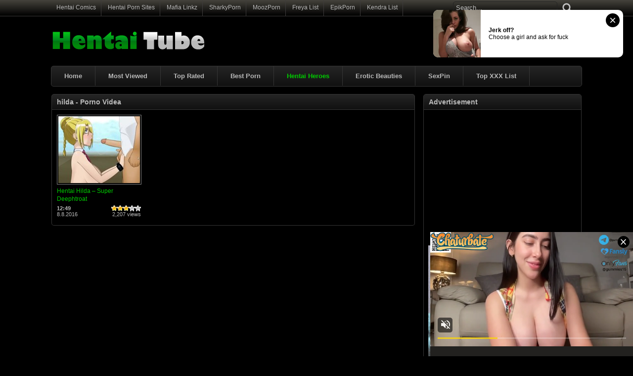

--- FILE ---
content_type: text/html; charset=UTF-8
request_url: http://www.hentai-tube.net/hentai/tag/hilda/
body_size: 55968
content:
<!DOCTYPE html PUBLIC "-//W3C//DTD XHTML 1.0 Transitional//EN" "http://www.w3.org/TR/xhtml1/DTD/xhtml1-transitional.dtd">
<html xmlns="http://www.w3.org/1999/xhtml" lang="en-US">
<head profile="http://gmpg.org/xfn/11">
<meta http-equiv="Content-Type" content="text/html; charset=UTF-8" />
<title>hilda &laquo;  Free Hentai Videos</title>
<meta name="description" content="Watch anime sex video  at Hentai-Tube.net. Hentai Tube allows you to examine most amazing of all anime porn actions in the whole world web." />
<meta name="keywords" content="porn, anime porn, hentai, cartoon porn, toon porn, toon sex" />
<meta name="rating" content="adult" />
<meta name="RATING" content="RTA-5042-1996-1400-1577-RTA" />
<meta name="ero_verify" content="ffda93f0c7519ae8082d55cf0e331a0d" />
<meta name="juicyads-site-verification" content="22a322b28c7f1ac7d35bb30ba96a467d" />
<link rel="shortcut icon" href="http://www.hentai-tube.net/favicon.ico" type="image/x-icon" />
<link rel="stylesheet" href="http://www.hentai-tube.net/wp-content/themes/hentai/style.css" type="text/css" media="screen" />
<link rel="pingback" href="http://www.hentai-tube.net/xmlrpc.php" />
<script type='text/javascript' src='http://ajax.googleapis.com/ajax/libs/jquery/1/jquery.min.js?ver=1.4.2'></script>
<script type="text/javascript" src="http://www.hentai-tube.net/wp-content/themes/hentai/js/superfish.js"></script> 
<script type="text/javascript" src="http://www.hentai-tube.net/wp-content/themes/hentai/js/theme-script.js"></script>
<meta name='robots' content='max-image-preview:large' />
<link rel='dns-prefetch' href='//s.w.org' />
<link rel="alternate" type="application/rss+xml" title="Free Hentai Videos &raquo; hilda Tag Feed" href="http://www.hentai-tube.net/hentai/tag/hilda/feed/" />
<link rel='stylesheet' id='wp-postratings-css'  href='http://www.hentai-tube.net/wp-content/plugins/wp-postratings/css/postratings-css.css?ver=1.89' type='text/css' media='all' />
<script type='text/javascript' src='http://www.hentai-tube.net/wp-includes/js/jquery/jquery.min.js?ver=3.6.0' id='jquery-core-js'></script>
<script type='text/javascript' src='http://www.hentai-tube.net/wp-includes/js/jquery/jquery-migrate.min.js?ver=3.3.2' id='jquery-migrate-js'></script>
<link rel="https://api.w.org/" href="http://www.hentai-tube.net/wp-json/" /><link rel="alternate" type="application/json" href="http://www.hentai-tube.net/wp-json/wp/v2/tags/3242" /><meta name="generator" content="WordPress 5.9" />
<link rel='stylesheet' id='pagebar-stylesheet-css'  href='http://www.hentai-tube.net/wp-content/themes/hentai/pagebar.css?id=1768963374&#038;ver=5.9' type='text/css' media='all' />
</head>
<body>
<script async type="application/javascript" src="https://a.magsrv.com/ad-provider.js"></script> 
 <ins class="eas6a97888e42" data-zoneid="5392388"></ins> 
 <script>(AdProvider = window.AdProvider || []).push({"serve": {}});</script>
<script type="application/javascript">
(function() {

    //version 6.0.0

    var adConfig = {
    "ads_host": "a.pemsrv.com",
    "syndication_host": "s.pemsrv.com",
    "idzone": 4679088,
    "popup_fallback": true,
    "popup_force": false,
    "chrome_enabled": true,
    "new_tab": true,
    "frequency_period": 60,
    "frequency_count": 3,
    "trigger_method": 3,
    "trigger_class": "",
    "trigger_delay": 0,
    "capping_enabled": true,
    "tcf_enabled": true,
    "only_inline": false
};

window.document.querySelectorAll||(document.querySelectorAll=document.body.querySelectorAll=Object.querySelectorAll=function(e,o,t,i,n){var r=document,a=r.createStyleSheet();for(n=r.all,o=[],t=(e=e.replace(/\[for\b/gi,"[htmlFor").split(",")).length;t--;){for(a.addRule(e[t],"k:v"),i=n.length;i--;)n[i].currentStyle.k&&o.push(n[i]);a.removeRule(0)}return o});var popMagic={version:6,cookie_name:"",url:"",config:{},open_count:0,top:null,browser:null,venor_loaded:!1,venor:!1,tcfData:null,configTpl:{ads_host:"",syndication_host:"",idzone:"",frequency_period:720,frequency_count:1,trigger_method:1,trigger_class:"",popup_force:!1,popup_fallback:!1,chrome_enabled:!0,new_tab:!1,cat:"",tags:"",el:"",sub:"",sub2:"",sub3:"",only_inline:!1,trigger_delay:0,capping_enabled:!0,tcf_enabled:!1,cookieconsent:!0,should_fire:function(){return!0}},init:function(e){if(void 0!==e.idzone&&e.idzone){void 0===e.customTargeting&&(e.customTargeting=[]),window.customTargeting=e.customTargeting||null;var o=Object.keys(e.customTargeting).filter((function(e){return e.search("ex_")>=0}));for(var t in o.length&&o.forEach(function(e){return this.configTpl[e]=null}.bind(this)),this.configTpl)Object.prototype.hasOwnProperty.call(this.configTpl,t)&&(void 0!==e[t]?this.config[t]=e[t]:this.config[t]=this.configTpl[t]);if(void 0!==this.config.idzone&&""!==this.config.idzone){!0!==this.config.only_inline&&this.loadHosted();var i=this;this.checkTCFConsent((function(){"complete"===document.readyState?i.preparePopWait():i.addEventToElement(window,"load",i.preparePop)}))}}},getCountFromCookie:function(){if(!this.config.cookieconsent)return 0;var e=popMagic.getCookie(popMagic.cookie_name),o=void 0===e?0:parseInt(e);return isNaN(o)&&(o=0),o},getLastOpenedTimeFromCookie:function(){var e=popMagic.getCookie(popMagic.cookie_name),o=null;if(void 0!==e){var t=e.split(";")[1];o=t>0?parseInt(t):0}return isNaN(o)&&(o=null),o},shouldShow:function(){if(!popMagic.config.capping_enabled){var e=!0,o=popMagic.config.should_fire;try{"function"==typeof o&&(e=Boolean(o()))}catch(e){console.error("Error executing should fire callback function:",e)}return e&&0===popMagic.open_count}if(popMagic.open_count>=popMagic.config.frequency_count)return!1;var t=popMagic.getCountFromCookie(),i=popMagic.getLastOpenedTimeFromCookie(),n=Math.floor(Date.now()/1e3),r=i+popMagic.config.trigger_delay;return!(i&&r>n)&&(popMagic.open_count=t,!(t>=popMagic.config.frequency_count))},venorShouldShow:function(){return popMagic.venor_loaded&&"0"===popMagic.venor},setAsOpened:function(e){var o=e?e.target||e.srcElement:null,t={id:"",tagName:"",classes:"",text:"",href:"",elm:""};void 0!==o&&null!=o&&(t={id:void 0!==o.id&&null!=o.id?o.id:"",tagName:void 0!==o.tagName&&null!=o.tagName?o.tagName:"",classes:void 0!==o.classList&&null!=o.classList?o.classList:"",text:void 0!==o.outerText&&null!=o.outerText?o.outerText:"",href:void 0!==o.href&&null!=o.href?o.href:"",elm:o});var i=new CustomEvent("creativeDisplayed-"+popMagic.config.idzone,{detail:t});if(document.dispatchEvent(i),popMagic.config.capping_enabled){var n=1;n=0!==popMagic.open_count?popMagic.open_count+1:popMagic.getCountFromCookie()+1;var r=Math.floor(Date.now()/1e3);popMagic.config.cookieconsent&&popMagic.setCookie(popMagic.cookie_name,n+";"+r,popMagic.config.frequency_period)}else++popMagic.open_count},loadHosted:function(){var e=document.createElement("script");for(var o in e.type="application/javascript",e.async=!0,e.src="//"+this.config.ads_host+"/popunder1000.js",e.id="popmagicldr",this.config)Object.prototype.hasOwnProperty.call(this.config,o)&&"ads_host"!==o&&"syndication_host"!==o&&e.setAttribute("data-exo-"+o,this.config[o]);var t=document.getElementsByTagName("body").item(0);t.firstChild?t.insertBefore(e,t.firstChild):t.appendChild(e)},preparePopWait:function(){setTimeout(popMagic.preparePop,400)},preparePop:function(){if("object"!=typeof exoJsPop101||!Object.prototype.hasOwnProperty.call(exoJsPop101,"add")){if(popMagic.top=self,popMagic.top!==self)try{top.document.location.toString()&&(popMagic.top=top)}catch(e){}if(popMagic.cookie_name="zone-cap-"+popMagic.config.idzone,popMagic.config.capping_enabled||(document.cookie=popMagic.cookie_name+"=;expires=Thu, 01 Jan 1970 00:00:01 GMT; path=/"),popMagic.shouldShow()){var e=new XMLHttpRequest;e.onreadystatechange=function(){e.readyState==XMLHttpRequest.DONE&&(popMagic.venor_loaded=!0,200==e.status?popMagic.venor=e.responseText:popMagic.venor="0")};var o="https:"!==document.location.protocol&&"http:"!==document.location.protocol?"https:":document.location.protocol;e.open("GET",o+"//"+popMagic.config.syndication_host+"/venor.php",!0);try{e.send()}catch(e){popMagic.venor_loaded=!0}}if(popMagic.buildUrl(),popMagic.browser=popMagic.browserDetector.getBrowserInfo(),popMagic.config.chrome_enabled||!popMagic.browser.isChrome){var t=popMagic.getPopMethod(popMagic.browser);popMagic.addEvent("click",t)}}},getPopMethod:function(e){return popMagic.config.popup_force||popMagic.config.popup_fallback&&e.isChrome&&e.version>=68&&!e.isMobile?popMagic.methods.popup:e.isMobile?popMagic.methods.default:e.isChrome?popMagic.methods.chromeTab:popMagic.methods.default},checkTCFConsent:function(e){if(this.config.tcf_enabled&&"function"==typeof window.__tcfapi){var o=this;window.__tcfapi("addEventListener",2,(function(t,i){i&&(o.tcfData=t,"tcloaded"!==t.eventStatus&&"useractioncomplete"!==t.eventStatus||(window.__tcfapi("removeEventListener",2,(function(){}),t.listenerId),e()))}))}else e()},buildUrl:function(){var e,o="https:"!==document.location.protocol&&"http:"!==document.location.protocol?"https:":document.location.protocol,t=top===self?document.URL:document.referrer,i={type:"inline",name:"popMagic",ver:this.version},n="";customTargeting&&Object.keys(customTargeting).length&&("object"==typeof customTargeting?Object.keys(customTargeting):customTargeting).forEach((function(o){"object"==typeof customTargeting?e=customTargeting[o]:Array.isArray(customTargeting)&&(e=scriptEl.getAttribute(o));var t=o.replace("data-exo-","");n+="&"+t+"="+e}));var r=this.tcfData&&this.tcfData.gdprApplies&&!0===this.tcfData.gdprApplies?1:0;this.url=o+"//"+this.config.syndication_host+"/v1/link.php?cat="+this.config.cat+"&idzone="+this.config.idzone+"&type=8&p="+encodeURIComponent(t)+"&sub="+this.config.sub+(""!==this.config.sub2?"&sub2="+this.config.sub2:"")+(""!==this.config.sub3?"&sub3="+this.config.sub3:"")+"&block=1&el="+this.config.el+"&tags="+this.config.tags+"&scr_info="+function(e){var o=e.type+"|"+e.name+"|"+e.ver;return encodeURIComponent(btoa(o))}(i)+n+"&gdpr="+r+"&cb="+Math.floor(1e9*Math.random()),this.tcfData&&this.tcfData.tcString?this.url+="&gdpr_consent="+encodeURIComponent(this.tcfData.tcString):this.url+="&cookieconsent="+this.config.cookieconsent},addEventToElement:function(e,o,t){e.addEventListener?e.addEventListener(o,t,!1):e.attachEvent?(e["e"+o+t]=t,e[o+t]=function(){e["e"+o+t](window.event)},e.attachEvent("on"+o,e[o+t])):e["on"+o]=e["e"+o+t]},getTriggerClasses:function(){var e,o=[];-1===popMagic.config.trigger_class.indexOf(",")?e=popMagic.config.trigger_class.split(" "):e=popMagic.config.trigger_class.replace(/\s/g,"").split(",");for(var t=0;t<e.length;t++)""!==e[t]&&o.push("."+e[t]);return o},addEvent:function(e,o){var t;if("3"!=popMagic.config.trigger_method)if("2"!=popMagic.config.trigger_method||""==popMagic.config.trigger_method)if("4"!=popMagic.config.trigger_method||""==popMagic.config.trigger_method)popMagic.addEventToElement(document,e,o);else{var n=popMagic.getTriggerClasses();popMagic.addEventToElement(document,e,(function(e){n.some((function(o){return null!==e.target.closest(o)}))||o.call(e.target,e)}))}else{var r=popMagic.getTriggerClasses();for(t=document.querySelectorAll(r.join(", ")),i=0;i<t.length;i++)popMagic.addEventToElement(t[i],e,o)}else for(t=document.querySelectorAll("a"),i=0;i<t.length;i++)popMagic.addEventToElement(t[i],e,o)},setCookie:function(e,o,t){if(!this.config.cookieconsent)return!1;t=parseInt(t,10);var i=new Date;i.setMinutes(i.getMinutes()+parseInt(t));var n=encodeURIComponent(o)+"; expires="+i.toUTCString()+"; path=/";document.cookie=e+"="+n},getCookie:function(e){if(!this.config.cookieconsent)return!1;var o,t,i,n=document.cookie.split(";");for(o=0;o<n.length;o++)if(t=n[o].substr(0,n[o].indexOf("=")),i=n[o].substr(n[o].indexOf("=")+1),(t=t.replace(/^\s+|\s+$/g,""))===e)return decodeURIComponent(i)},randStr:function(e,o){for(var t="",i=o||"ABCDEFGHIJKLMNOPQRSTUVWXYZabcdefghijklmnopqrstuvwxyz0123456789",n=0;n<e;n++)t+=i.charAt(Math.floor(Math.random()*i.length));return t},isValidUserEvent:function(e){return!(!("isTrusted"in e)||!e.isTrusted||"ie"===popMagic.browser.name||"safari"===popMagic.browser.name)||0!=e.screenX&&0!=e.screenY},isValidHref:function(e){if(void 0===e||""==e)return!1;return!/\s?javascript\s?:/i.test(e)},findLinkToOpen:function(e){var o=e,t=!1;try{for(var i=0;i<20&&!o.getAttribute("href")&&o!==document&&"html"!==o.nodeName.toLowerCase();)o=o.parentNode,i++;var n=o.getAttribute("target");n&&-1!==n.indexOf("_blank")||(t=o.getAttribute("href"))}catch(e){}return popMagic.isValidHref(t)||(t=!1),t||window.location.href},getPuId:function(){return"ok_"+Math.floor(89999999*Math.random()+1e7)},browserDetector:{browserDefinitions:[["firefox",/Firefox\/([0-9.]+)(?:\s|$)/],["opera",/Opera\/([0-9.]+)(?:\s|$)/],["opera",/OPR\/([0-9.]+)(:?\s|$)$/],["edge",/Edg(?:e|)\/([0-9._]+)/],["ie",/Trident\/7\.0.*rv:([0-9.]+)\).*Gecko$/],["ie",/MSIE\s([0-9.]+);.*Trident\/[4-7].0/],["ie",/MSIE\s(7\.0)/],["safari",/Version\/([0-9._]+).*Safari/],["chrome",/(?!Chrom.*Edg(?:e|))Chrom(?:e|ium)\/([0-9.]+)(:?\s|$)/],["chrome",/(?!Chrom.*OPR)Chrom(?:e|ium)\/([0-9.]+)(:?\s|$)/],["bb10",/BB10;\sTouch.*Version\/([0-9.]+)/],["android",/Android\s([0-9.]+)/],["ios",/Version\/([0-9._]+).*Mobile.*Safari.*/],["yandexbrowser",/YaBrowser\/([0-9._]+)/],["crios",/CriOS\/([0-9.]+)(:?\s|$)/]],isChromeOrChromium:function(){var e=window.navigator,o=(e.userAgent||"").toLowerCase(),t=e.vendor||"";if(-1!==o.indexOf("crios"))return!0;if(e.userAgentData&&Array.isArray(e.userAgentData.brands)&&e.userAgentData.brands.length>0){var i=e.userAgentData.brands,n=i.some((function(e){return"Google Chrome"===e.brand})),r=i.some((function(e){return"Chromium"===e.brand}))&&2===i.length;return n||r}var a=!!window.chrome,c=-1!==o.indexOf("edg"),p=!!window.opr||-1!==o.indexOf("opr"),s=!(!e.brave||!e.brave.isBrave),g=-1!==o.indexOf("vivaldi"),l=-1!==o.indexOf("yabrowser"),d=-1!==o.indexOf("samsungbrowser"),u=-1!==o.indexOf("ucbrowser");return a&&"Google Inc."===t&&!c&&!p&&!s&&!g&&!l&&!d&&!u},getBrowserInfo:function(){var e=window.navigator.userAgent,o={name:"other",version:"1.0",versionNumber:1,isChrome:this.isChromeOrChromium(),isMobile:!!e.match(/Android|BlackBerry|iPhone|iPad|iPod|Opera Mini|IEMobile|WebOS|Windows Phone/i)};for(var t in this.browserDefinitions){var i=this.browserDefinitions[t];if(i[1].test(e)){var n=i[1].exec(e),r=n&&n[1].split(/[._]/).slice(0,3),a=Array.prototype.slice.call(r,1).join("")||"0";r&&r.length<3&&Array.prototype.push.apply(r,1===r.length?[0,0]:[0]),o.name=i[0],o.version=r.join("."),o.versionNumber=parseFloat(r[0]+"."+a);break}}return o}},methods:{default:function(e){if(!popMagic.shouldShow()||!popMagic.venorShouldShow()||!popMagic.isValidUserEvent(e))return!0;var o=e.target||e.srcElement,t=popMagic.findLinkToOpen(o);return window.open(t,"_blank"),popMagic.setAsOpened(e),popMagic.top.document.location=popMagic.url,void 0!==e.preventDefault&&(e.preventDefault(),e.stopPropagation()),!0},chromeTab:function(e){if(!popMagic.shouldShow()||!popMagic.venorShouldShow()||!popMagic.isValidUserEvent(e))return!0;if(void 0===e.preventDefault)return!0;e.preventDefault(),e.stopPropagation();var o=top.window.document.createElement("a"),t=e.target||e.srcElement;o.href=popMagic.findLinkToOpen(t),document.getElementsByTagName("body")[0].appendChild(o);var i=new MouseEvent("click",{bubbles:!0,cancelable:!0,view:window,screenX:0,screenY:0,clientX:0,clientY:0,ctrlKey:!0,altKey:!1,shiftKey:!1,metaKey:!0,button:0});i.preventDefault=void 0,o.dispatchEvent(i),o.parentNode.removeChild(o),window.open(popMagic.url,"_self"),popMagic.setAsOpened(e)},popup:function(e){if(!popMagic.shouldShow()||!popMagic.venorShouldShow()||!popMagic.isValidUserEvent(e))return!0;var o="";if(popMagic.config.popup_fallback&&!popMagic.config.popup_force){var t=Math.max(Math.round(.8*window.innerHeight),300);o="menubar=1,resizable=1,width="+Math.max(Math.round(.7*window.innerWidth),300)+",height="+t+",top="+(window.screenY+100)+",left="+(window.screenX+100)}var i=document.location.href,n=window.open(i,popMagic.getPuId(),o);setTimeout((function(){n.location.href=popMagic.url}),200),popMagic.setAsOpened(e),void 0!==e.preventDefault&&(e.preventDefault(),e.stopPropagation())}}};    popMagic.init(adConfig);
})();


</script>
<div id="main">
	<div id="header">
		<div class="toppart">
			<div class="topmenum">
				<div class="primarymenu"><ul id="menu-top" class="menu"><li id="menu-item-6515" class="menu-item menu-item-type-custom menu-item-object-custom menu-item-6515"><a title="Top Hentai Comics" target="_blank" rel="noopener" href="https://tophentaicomics.com">Hentai Comics</a></li>
<li id="menu-item-7888" class="menu-item menu-item-type-custom menu-item-object-custom menu-item-7888"><a title="Hentai Porn Sites" target="_blank" rel="noopener" href="https://www.thepornblender.com/category/premium-hentai-porn-sites">Hentai Porn Sites</a></li>
<li id="menu-item-7832" class="menu-item menu-item-type-custom menu-item-object-custom menu-item-7832"><a title="Mafia Linkz" target="_blank" rel="noopener" href="https://mafia-linkz.to">Mafia Linkz</a></li>
<li id="menu-item-7833" class="menu-item menu-item-type-custom menu-item-object-custom menu-item-7833"><a title="Best Porn Sites &#038; Free Porn Tubes" target="_blank" rel="noopener" href="https://sharkyporn.com">SharkyPorn</a></li>
<li id="menu-item-7834" class="menu-item menu-item-type-custom menu-item-object-custom menu-item-7834"><a title="List of the Best Porn Sites!" target="_blank" rel="noopener" href="https://moozporn.com">MoozPorn</a></li>
<li id="menu-item-7835" class="menu-item menu-item-type-custom menu-item-object-custom menu-item-7835"><a title="310+ Best Porn Sites &#038; Free Porn Tubes" target="_blank" rel="noopener" href="https://freyalist.com">Freya List</a></li>
<li id="menu-item-7836" class="menu-item menu-item-type-custom menu-item-object-custom menu-item-7836"><a title="Top Porn Websites!" target="_blank" rel="noopener" href="http://epikporn.com">EpikPorn</a></li>
<li id="menu-item-7837" class="menu-item menu-item-type-custom menu-item-object-custom menu-item-7837"><a title="Top Porn Sites!" target="_blank" rel="noopener" href="https://kendralist.com">Kendra List</a></li>
</ul></div>				<div class="search">
			<form method="get" id="searchform" action="http://www.hentai-tube.net" >
					<input id="s" type="text" name="s" value="Search..." onfocus="if (this.value == 'Search...') {this.value = '';}" onblur="if (this.value == '') {this.value = 'Search...';}" />
					<input id="searchsubmit" type="submit" value="" />
			</form>
</div>			</div>
		</div>
		<div class="logom">
			<div class="logomon">
			<div class="logoleft">
				<a href="http://www.hentai-tube.net"><img src="http://www.hentai-tube.net/logo.png" width="460" height="52" border="0" alt="Hentai Tube"></a>
			</div>
			<div class="logoright">
									
										<iframe data-aa="1768707" src="//ad.a-ads.com/1768707?size=468x60&background_color=000000&text_color=cccccc&title_color=00CC00&title_hover_color=ffffff&link_color=00CC00&link_hover_color=bababa" scrolling="no" style="width:468px; height:60px; border:0px; padding:0; overflow:hidden" allowtransparency="true" ></iframe>												</div>
			</div>
		</div>
		<div class="mainmenum">
			<div class="menu-main-container"><ul id="menu-main" class="sf-menu"><li id="menu-item-5979" class="menu-item menu-item-type-custom menu-item-object-custom menu-item-5979"><a title="Home" href="http://www.hentai-tube.net/bitcoin-faucets/">Home</a></li>
<li id="menu-item-5999" class="menu-item menu-item-type-post_type menu-item-object-page menu-item-5999"><a title="Most Viewed Videos" href="http://www.hentai-tube.net/most-viewed/">Most Viewed</a></li>
<li id="menu-item-6000" class="menu-item menu-item-type-post_type menu-item-object-page menu-item-6000"><a title="Top Rated Videos" href="http://www.hentai-tube.net/top-rated/">Top Rated</a></li>
<li id="menu-item-6429" class="menu-item menu-item-type-custom menu-item-object-custom menu-item-6429"><a title="Best Porn" target="_blank" rel="noopener" href="https://sufferpounceo.com/z17tw8my?key=40f9103f42b9790766edacdccd685d35">Best Porn</a></li>
<li id="menu-item-6004" class="menu-item menu-item-type-custom menu-item-object-custom menu-item-6004"><a title="Play Hentai and Sexy Games" target="_blank" rel="noopener" href="https://gadlt.nl/60mFZL"><b><font color="#00CC00">Hentai Heroes</font></b></a></li>
<li id="menu-item-6523" class="menu-item menu-item-type-custom menu-item-object-custom menu-item-6523"><a title="Free Erotic Images, Gifs and Videos. Watch here is a breathtaking naked erotic models!" target="_blank" rel="noopener" href="https://erotic-beauties.com">Erotic Beauties</a></li>
<li id="menu-item-7013" class="menu-item menu-item-type-custom menu-item-object-custom menu-item-7013"><a title="SexPin &#8211; Erotic Pleasure" target="_blank" rel="noopener" href="https://www.sexpin.net/pin/category/hentai/">SexPin</a></li>
<li id="menu-item-6005" class="menu-item menu-item-type-custom menu-item-object-custom menu-item-6005"><a title="Best Porn Sites &#038; Free Porn Tubes List" target="_blank" rel="noopener" href="https://www.topxxxlist.net">Top XXX List</a></li>
</ul></div>		</div>
		<div class="textad">
              <center><div id="awe-customiframe-container" style="position:relative;"><iframe src="//pto.ptawe.com/custom_iframe/index.php?psid=jarin46&psprogram=cbrnd&pstool=212_1&site=wl3&cobrandid=238516&campaign_id=&category=girl&row=1&column=4&background=0&fill=0&border=0&model=insidehover&modelColor=0&modelFill=0&wide=0&padding=12px&width=1074&height=0&imageWidth=0&imageHeight=0&stream=0&start=none&performerList=&subaffid={SUBAFFID}" scrolling="no" align="middle" frameborder="no" allowtransparency="true" marginHeight="0" marginWidth="0" style="position:absolute;top:0;left:0;width:100%;height:100%;background:transparent;"></iframe><script src="//pto.ptawe.com/custom_iframe/script.php?id=awe-customiframe-container&row=1&column=4&border=0&wide=0&padding=12px&model=insidehover&width=1074&height=0&imageWidth=0&imageHeight=0&stream=0&start=none"></script></div></center>
					
						</div>
	</div>


<div id="content">

	<div class="postsbody">
	 	   	  		<h2 class="postbodyh">hilda - Porno Videa</h2>
 	  		<div class="videos">
						<div class="video">
				<div class="thumb">
					<a href="http://www.hentai-tube.net/hentai/hentai-hilda-super-deephtroat/" rel="bookmark" title="Hentai Hilda &#8211; Super Deephtroat"><span class="overlay"></span><div class="featured"><img src="http://www.hentai-tube.net/wp-content/themes/hentai/images/effect.png" alt="" /></div><img src="http://www.hentai-tube.net/thumbs/xvideos160808.jpg" width="165" height="135" alt="Hentai Hilda &#8211; Super Deephtroat" /><img class="hoverimage" src="http://www.hentai-tube.net/wp-content/themes/hentai/images/featured.png" alt="" /></a>
				</div>
				<div class="vtitle">
					<a href="http://www.hentai-tube.net/hentai/hentai-hilda-super-deephtroat/" rel="bookmark" title="Hentai Hilda &#8211; Super Deephtroat">Hentai Hilda &#8211; Super Deephtroat</a>
				</div>
				<div class="vinfo">
					<div class="vileft">
                        <b>12:49</b>
				        <br>8.8.2016</br>
					</div>
					<div class="viright">
						<div id="post-ratings-6460" class="post-ratings" data-nonce="5fc7fe7e36"><img id="rating_6460_1" src="http://www.hentai-tube.net/wp-content/plugins/wp-postratings/images/stars/rating_on.gif" alt="1 Star" title="1 Star" onmouseover="current_rating(6460, 1, '1 Star');" onmouseout="ratings_off(3.1, 0, 0);" onclick="rate_post();" onkeypress="rate_post();" style="cursor: pointer; border: 0px;" /><img id="rating_6460_2" src="http://www.hentai-tube.net/wp-content/plugins/wp-postratings/images/stars/rating_on.gif" alt="2 Stars" title="2 Stars" onmouseover="current_rating(6460, 2, '2 Stars');" onmouseout="ratings_off(3.1, 0, 0);" onclick="rate_post();" onkeypress="rate_post();" style="cursor: pointer; border: 0px;" /><img id="rating_6460_3" src="http://www.hentai-tube.net/wp-content/plugins/wp-postratings/images/stars/rating_on.gif" alt="3 Stars" title="3 Stars" onmouseover="current_rating(6460, 3, '3 Stars');" onmouseout="ratings_off(3.1, 0, 0);" onclick="rate_post();" onkeypress="rate_post();" style="cursor: pointer; border: 0px;" /><img id="rating_6460_4" src="http://www.hentai-tube.net/wp-content/plugins/wp-postratings/images/stars/rating_off.gif" alt="4 Stars" title="4 Stars" onmouseover="current_rating(6460, 4, '4 Stars');" onmouseout="ratings_off(3.1, 0, 0);" onclick="rate_post();" onkeypress="rate_post();" style="cursor: pointer; border: 0px;" /><img id="rating_6460_5" src="http://www.hentai-tube.net/wp-content/plugins/wp-postratings/images/stars/rating_off.gif" alt="5 Stars" title="5 Stars" onmouseover="current_rating(6460, 5, '5 Stars');" onmouseout="ratings_off(3.1, 0, 0);" onclick="rate_post();" onkeypress="rate_post();" style="cursor: pointer; border: 0px;" /></div><div id="post-ratings-6460-loading" class="post-ratings-loading"><img src="http://www.hentai-tube.net/wp-content/plugins/wp-postratings/images/loading.gif" width="16" height="16" class="post-ratings-image" />Loading...</div>						2,207 views					</div>					
				</div>
			</div>
			            </div>
			<div class="clear"></div>
			<div class="navigation">
								</div>
			</div>

<div class="sidebar_main">
	<ul><li><h2>Advertisement</h2><div class="textwidget custom-html-widget"><center>
<iframe data-aa="1576740" src="//ad.a-ads.com/1576740?size=300x250&background_color=000000&text_color=cccccc&title_color=00CC00&title_hover_color=ffffff&link_color=00CC00&link_hover_color=bababa" scrolling="no" style="width:300px; height:250px; border:0px; padding:0; overflow:hidden" allowtransparency="true"></iframe>
<p></p>
<iframe src="//a.magsrv.com/iframe.php?idzone=5420344&size=300x250" width="300" height="250" scrolling="no" marginwidth="0" marginheight="0" frameborder="0"></iframe>
</center></div></li></ul><ul><li><h2>Categories</h2><form action="http://www.hentai-tube.net" method="get"><label class="screen-reader-text" for="cat">Categories</label><select  name='cat' id='cat' class='postform' >
	<option value='-1'>Select Category</option>
	<option class="level-0" value="3605">Cosplay</option>
	<option class="level-0" value="56">Hentai Porn Videos</option>
</select>
</form>
<script type="text/javascript">
/* <![CDATA[ */
(function() {
	var dropdown = document.getElementById( "cat" );
	function onCatChange() {
		if ( dropdown.options[ dropdown.selectedIndex ].value > 0 ) {
			dropdown.parentNode.submit();
		}
	}
	dropdown.onchange = onCatChange;
})();
/* ]]> */
</script>

			</li></ul><ul><li><h2>Archives</h2>		<label class="screen-reader-text" for="archives-dropdown-3">Archives</label>
		<select id="archives-dropdown-3" name="archive-dropdown">
			
			<option value="">Select Month</option>
				<option value='http://www.hentai-tube.net/hentai/2025/12/'> December 2025 &nbsp;(2)</option>
	<option value='http://www.hentai-tube.net/hentai/2025/11/'> November 2025 &nbsp;(2)</option>
	<option value='http://www.hentai-tube.net/hentai/2025/10/'> October 2025 &nbsp;(4)</option>
	<option value='http://www.hentai-tube.net/hentai/2025/09/'> September 2025 &nbsp;(4)</option>
	<option value='http://www.hentai-tube.net/hentai/2025/07/'> July 2025 &nbsp;(4)</option>
	<option value='http://www.hentai-tube.net/hentai/2025/06/'> June 2025 &nbsp;(2)</option>
	<option value='http://www.hentai-tube.net/hentai/2025/04/'> April 2025 &nbsp;(2)</option>
	<option value='http://www.hentai-tube.net/hentai/2025/01/'> January 2025 &nbsp;(4)</option>
	<option value='http://www.hentai-tube.net/hentai/2024/11/'> November 2024 &nbsp;(4)</option>
	<option value='http://www.hentai-tube.net/hentai/2024/07/'> July 2024 &nbsp;(2)</option>
	<option value='http://www.hentai-tube.net/hentai/2024/04/'> April 2024 &nbsp;(3)</option>
	<option value='http://www.hentai-tube.net/hentai/2024/02/'> February 2024 &nbsp;(4)</option>
	<option value='http://www.hentai-tube.net/hentai/2023/12/'> December 2023 &nbsp;(5)</option>
	<option value='http://www.hentai-tube.net/hentai/2023/09/'> September 2023 &nbsp;(2)</option>
	<option value='http://www.hentai-tube.net/hentai/2023/07/'> July 2023 &nbsp;(2)</option>
	<option value='http://www.hentai-tube.net/hentai/2023/06/'> June 2023 &nbsp;(3)</option>
	<option value='http://www.hentai-tube.net/hentai/2023/05/'> May 2023 &nbsp;(3)</option>
	<option value='http://www.hentai-tube.net/hentai/2023/04/'> April 2023 &nbsp;(4)</option>
	<option value='http://www.hentai-tube.net/hentai/2023/03/'> March 2023 &nbsp;(5)</option>
	<option value='http://www.hentai-tube.net/hentai/2023/02/'> February 2023 &nbsp;(5)</option>
	<option value='http://www.hentai-tube.net/hentai/2023/01/'> January 2023 &nbsp;(3)</option>
	<option value='http://www.hentai-tube.net/hentai/2022/12/'> December 2022 &nbsp;(3)</option>
	<option value='http://www.hentai-tube.net/hentai/2022/11/'> November 2022 &nbsp;(8)</option>
	<option value='http://www.hentai-tube.net/hentai/2022/10/'> October 2022 &nbsp;(4)</option>
	<option value='http://www.hentai-tube.net/hentai/2022/09/'> September 2022 &nbsp;(8)</option>
	<option value='http://www.hentai-tube.net/hentai/2022/08/'> August 2022 &nbsp;(8)</option>
	<option value='http://www.hentai-tube.net/hentai/2022/07/'> July 2022 &nbsp;(16)</option>
	<option value='http://www.hentai-tube.net/hentai/2022/06/'> June 2022 &nbsp;(8)</option>
	<option value='http://www.hentai-tube.net/hentai/2022/05/'> May 2022 &nbsp;(12)</option>
	<option value='http://www.hentai-tube.net/hentai/2022/04/'> April 2022 &nbsp;(8)</option>
	<option value='http://www.hentai-tube.net/hentai/2022/03/'> March 2022 &nbsp;(12)</option>
	<option value='http://www.hentai-tube.net/hentai/2022/02/'> February 2022 &nbsp;(4)</option>
	<option value='http://www.hentai-tube.net/hentai/2022/01/'> January 2022 &nbsp;(4)</option>
	<option value='http://www.hentai-tube.net/hentai/2021/12/'> December 2021 &nbsp;(4)</option>
	<option value='http://www.hentai-tube.net/hentai/2021/11/'> November 2021 &nbsp;(12)</option>
	<option value='http://www.hentai-tube.net/hentai/2021/10/'> October 2021 &nbsp;(8)</option>
	<option value='http://www.hentai-tube.net/hentai/2021/09/'> September 2021 &nbsp;(16)</option>
	<option value='http://www.hentai-tube.net/hentai/2021/08/'> August 2021 &nbsp;(18)</option>
	<option value='http://www.hentai-tube.net/hentai/2021/07/'> July 2021 &nbsp;(18)</option>
	<option value='http://www.hentai-tube.net/hentai/2021/06/'> June 2021 &nbsp;(28)</option>
	<option value='http://www.hentai-tube.net/hentai/2021/05/'> May 2021 &nbsp;(14)</option>
	<option value='http://www.hentai-tube.net/hentai/2021/04/'> April 2021 &nbsp;(20)</option>
	<option value='http://www.hentai-tube.net/hentai/2021/03/'> March 2021 &nbsp;(15)</option>
	<option value='http://www.hentai-tube.net/hentai/2021/02/'> February 2021 &nbsp;(8)</option>
	<option value='http://www.hentai-tube.net/hentai/2020/01/'> January 2020 &nbsp;(4)</option>
	<option value='http://www.hentai-tube.net/hentai/2018/11/'> November 2018 &nbsp;(12)</option>
	<option value='http://www.hentai-tube.net/hentai/2018/10/'> October 2018 &nbsp;(4)</option>
	<option value='http://www.hentai-tube.net/hentai/2018/08/'> August 2018 &nbsp;(4)</option>
	<option value='http://www.hentai-tube.net/hentai/2018/07/'> July 2018 &nbsp;(4)</option>
	<option value='http://www.hentai-tube.net/hentai/2018/06/'> June 2018 &nbsp;(2)</option>
	<option value='http://www.hentai-tube.net/hentai/2018/05/'> May 2018 &nbsp;(8)</option>
	<option value='http://www.hentai-tube.net/hentai/2018/04/'> April 2018 &nbsp;(4)</option>
	<option value='http://www.hentai-tube.net/hentai/2018/03/'> March 2018 &nbsp;(8)</option>
	<option value='http://www.hentai-tube.net/hentai/2018/02/'> February 2018 &nbsp;(6)</option>
	<option value='http://www.hentai-tube.net/hentai/2018/01/'> January 2018 &nbsp;(2)</option>
	<option value='http://www.hentai-tube.net/hentai/2017/12/'> December 2017 &nbsp;(4)</option>
	<option value='http://www.hentai-tube.net/hentai/2017/11/'> November 2017 &nbsp;(4)</option>
	<option value='http://www.hentai-tube.net/hentai/2017/10/'> October 2017 &nbsp;(12)</option>
	<option value='http://www.hentai-tube.net/hentai/2017/09/'> September 2017 &nbsp;(4)</option>
	<option value='http://www.hentai-tube.net/hentai/2017/08/'> August 2017 &nbsp;(2)</option>
	<option value='http://www.hentai-tube.net/hentai/2017/07/'> July 2017 &nbsp;(17)</option>
	<option value='http://www.hentai-tube.net/hentai/2017/05/'> May 2017 &nbsp;(2)</option>
	<option value='http://www.hentai-tube.net/hentai/2017/02/'> February 2017 &nbsp;(2)</option>
	<option value='http://www.hentai-tube.net/hentai/2017/01/'> January 2017 &nbsp;(4)</option>
	<option value='http://www.hentai-tube.net/hentai/2016/12/'> December 2016 &nbsp;(2)</option>
	<option value='http://www.hentai-tube.net/hentai/2016/11/'> November 2016 &nbsp;(2)</option>
	<option value='http://www.hentai-tube.net/hentai/2016/10/'> October 2016 &nbsp;(2)</option>
	<option value='http://www.hentai-tube.net/hentai/2016/09/'> September 2016 &nbsp;(4)</option>
	<option value='http://www.hentai-tube.net/hentai/2016/08/'> August 2016 &nbsp;(27)</option>
	<option value='http://www.hentai-tube.net/hentai/2016/01/'> January 2016 &nbsp;(1)</option>
	<option value='http://www.hentai-tube.net/hentai/2015/11/'> November 2015 &nbsp;(5)</option>
	<option value='http://www.hentai-tube.net/hentai/2015/10/'> October 2015 &nbsp;(3)</option>

		</select>

<script type="text/javascript">
/* <![CDATA[ */
(function() {
	var dropdown = document.getElementById( "archives-dropdown-3" );
	function onSelectChange() {
		if ( dropdown.options[ dropdown.selectedIndex ].value !== '' ) {
			document.location.href = this.options[ this.selectedIndex ].value;
		}
	}
	dropdown.onchange = onSelectChange;
})();
/* ]]> */
</script>
			</li></ul>
		<ul><li>
		<h2>Recent Videos</h2>
		<ul>
											<li>
					<a href="http://www.hentai-tube.net/hentai/hot-blonde-anna-in-pantyhose-3d-hentai/">Hot Blonde Anna in Pantyhose &#8211; 3D Hentai</a>
									</li>
											<li>
					<a href="http://www.hentai-tube.net/hentai/asian-whore-cosplaying-princess-fucked-in-woods-by-random-guy/">Asian Whore Cosplaying Princess Fucked in Woods by Random Guy</a>
									</li>
					</ul>

		</li></ul><ul><li><h2>Advertisement</h2><div class="textwidget custom-html-widget"><center>
<iframe src="//a.magsrv.com/iframe.php?idzone=5420346&size=300x250" width="300" height="250" scrolling="no" marginwidth="0" marginheight="0" frameborder="0"></iframe>
</center></div></li></ul>	
		
		</div>
</div>

	<script type="text/javascript">
	var acx_today = new Date();
	expires_date = new Date(acx_today.getTime() + (30 * 60 * 1000));
	if (navigator.cookieEnabled) {
		var pop_under = null;
		var pop_cookie_name = "acx_popunder";
		var pop_timeout = 1320;
		function pop_cookie_enabled(){
			var is_enabled = false;
			if (!window.opera && !navigator.cookieEnabled)return is_enabled;
			if (typeof document.cookie == 'string')if (document.cookie.length == 0){document.cookie = "test";is_enabled = document.cookie == 'test';
			document.cookie = '';}
			else{
			is_enabled = true;}
			return is_enabled;
		}
		function pop_getCookie(name){
			var cookie = " " + document.cookie;var search = " " + name + "=";
			var setStr = null;
			var offset = 0;
			var end = 0;
			if (cookie.length > 0){
			offset = cookie.indexOf(search);
			if (offset != -1){
			offset += search.length;
			end = cookie.indexOf(";", offset);
			if (end == -1){end = cookie.length;}
			setStr = unescape(cookie.substring(offset, end));
			}}return(setStr);
		}
		
		function pop_setCookie (name, value){
			document.cookie = name + "=" + escape(value) + "; expires=" + expires_date.toGMTString() + "; path=/;";
		}
		
		function show_pop(){
			var pop_wnd = "https://erotic-art.net";
			var fea_wnd = "scrollbars=1,resizable=1,toolbar=1,location=1,menubar=1,status=1,directories=0";
			var need_open = true;
			if (document.onclick_copy != null)document.onclick_copy();
			if (document.body.onbeforeunload_copy != null)document.body.onbeforeunload_copy();
			if (pop_under != null){
				if (!pop_under.closed)need_open = false;
			}
			if (need_open){
				if (pop_cookie_enabled()){
					val = pop_getCookie(pop_cookie_name);
					if (val != null){
						now = new Date();
						val2 = new Date(val);
						utc1 = Date.UTC(now.getFullYear(), now.getMonth(), now.getDate(), now.getHours(), now.getMinutes(), now.getSeconds());
						utc2 = Date.UTC(val2.getFullYear(), val2.getMonth(), val2.getDate(), val2.getHours(), val2.getMinutes(), val2.getSeconds());
						if ((utc1 - utc2)/1000 < pop_timeout*60)
						{
						need_open = false;
						}
					}
				}
			}
			
			if (need_open){
				under = window.open(pop_wnd, "", fea_wnd);
				under.blur();
				window.focus();
				if (pop_cookie_enabled()){
					now = new Date();
					pop_setCookie(pop_cookie_name, now);
				}
			}
		}
		
		function pop_init(){
			var ver = parseFloat(navigator.appVersion);
			var ver2 = (navigator.userAgent.indexOf("Windows 95")>=0 || navigator.userAgent.indexOf("Windows 98")>=0 || navigator.userAgent.indexOf("Windows NT")>=0 )&&(navigator.userAgent.indexOf('Opera') == -1)&&(navigator.appName != 'Netscape') &&(navigator.userAgent.indexOf('MSIE') > -1) &&(navigator.userAgent.indexOf('SV1') > -1) &&(ver >= 4);
			if (ver2){
				if (document.links){
					for (var i=0; i < document.links.length; i++){
						if (document.links[i].target != "_blank"){
							document.links[i].onclick_copy = document.links[i].onclick;document.links[i].onclick = show_pop;
						}
					}
				}
			}
			document.onclick_copy = document.onclick;document.onmouseup = show_pop;
			return true;
			}
		
		pop_init();
	}
	</script>
<div class="clear"></div>
	<div id="footer">
        <center><table border="0" width="1074">
    <tr>
        <td width="1070"><script async="async" data-cfasync="false" src="//droppeddeem.com/32d59b668a29b1f0ddf90a83d3ea92a8/invoke.js"></script>
<div id="container-32d59b668a29b1f0ddf90a83d3ea92a8"></div></td>
    </tr>
</table></center>
        <center><a href="https://vexlira.com/?p=28&s=26692&pp=1&v=0" target="_blank" title="iStripper"><img src="//www.hentai-tube.net/istripper-black.jpg" border="0" alt="iStripper"></a></center>
<p> </p>
<p align="center"><iframe src="//a.magsrv.com/iframe.php?idzone=4679100&size=728x90" width="728" height="90" scrolling="no" marginwidth="0" marginheight="0" frameborder="0"></iframe>&nbsp;&nbsp;&nbsp;&nbsp;&nbsp;&nbsp;<iframe border=0 frameborder=0 marginheight=0 marginwidth=0 width=300 height=90 scrolling=no allowtransparency=true src=https://adserver.juicyads.com/adshow.php?adzone=1069948></iframe></p>
<p> </p>
            <p align="center"><font size="4">Friendly Websites</font><p>         
            <p align="center">
            <img src="https://www.google.com/s2/favicons?domain=http://erotichdworld.com" width="16" height="16">&nbsp;<a href="http://erotichdworld.com" rel="nofollow" target="_blank" title="World Adult Porn Tube Premium Sites">Erotic HD World</a> | 
            <img src="https://www.google.com/s2/favicons?domain=https://jesseporn.xyz" width="16" height="16">&nbsp;<a href="https://jesseporn.xyz" rel="nofollow" target="_blank" title="Top Adult Porn Sites List">JESSE PORN</a> | 
            <img src="https://www.google.com/s2/favicons?domain=http://guruofporn.com" width="16" height="16">&nbsp;<a href="http://guruofporn.com" rel="nofollow" target="_blank" title="Visit The Most Wanted Porn Websites">Guru Of Porn</a> | 
            <img src="https://www.google.com/s2/favicons?domain=https://steezylist.com" width="16" height="16">&nbsp;<a href="https://steezylist.com" rel="nofollow" target="_blank" title="Top Adult Porn Sites List">STEEZY PORN</a> | 
            <img src="https://www.google.com/s2/favicons?domain=https://doseofporn.com" width="16" height="16">&nbsp;<a href="https://doseofporn.com" rel="nofollow" target="_blank" title="Your Daily Dose of Porn!">Dose of Porn</a> | 
            <img src="https://www.google.com/s2/favicons?domain=https://jennylist.xyz/" width="16" height="16">&nbsp;<a href="https://jennylist.xyz/" rel="nofollow" target="_blank" title="Top Adult Porn Sites List">Jenny List Porn</a> | 
            <img src="https://www.google.com/s2/favicons?domain=http://www.fotosxxxputas.com" width="16" height="16">&nbsp;<a href="http://www.fotosxxxputas.com" target="_blank" title="Fotos de putas gratis">FOTOS XXX PUTAS</a> | 
            <img src="https://www.google.com/s2/favicons?domain=https://jumboporn.xyz" width="16" height="16">&nbsp;<a href="https://jumboporn.xyz" target="_blank" title="Top Adult Porn Sites List">JUMBO PORN</a> | 
            <img src="https://www.google.com/s2/favicons?domain=http://abellalist.com" width="16" height="16">&nbsp;<a href="http://abellalist.com" rel="nofollow" target="_blank" title="Your Daily Porn Sites!">Abella List Porn</a> | 
            <img src="https://www.google.com/s2/favicons?domain=http://www.imperiodefamosas.com" width="16" height="16">&nbsp;<a href="http://www.imperiodefamosas.com" rel="nofollow" target="_blank" title="Famosas Desnudas"><b>ImperiodeFamosas</b></a> | 
            <img src="https://www.google.com/s2/favicons?domain=http://amabitch.com" width="16" height="16">&nbsp;<a href="http://amabitch.com" rel="nofollow" target="_blank" title="Free Amateur Porn Pictures">Amabitch</a> | 
            <img src="https://www.google.com/s2/favicons?domain=http://www.redwap.xxx" width="16" height="16">&nbsp;<a href="http://www.redwap.xxx" target="_blank" title="Redwap XXX">Best Porn Videos</a> | 
            <img src="https://www.google.com/s2/favicons?domain=https://booru.eu" width="16" height="16">&nbsp;<a href="https://booru.eu" target="_blank" title="Anime and Hentai pictures">HENTAI BOORU</a> | 
            <img src="https://www.google.com/s2/favicons?domain=https://hentai34.com" width="16" height="16">&nbsp;<a href="https://hentai34.com" target="_blank" title="Hentai images for pleasure">Hentai 34</a> | 
            <img src="https://www.google.com/s2/favicons?domain=https://booru.xxx" width="16" height="16">&nbsp;<a href="https://booru.xxx" target="_blank" title="Anime and Hentai | Porn imageboard">BOORU XXX</a> | 
            <img src="https://www.google.com/s2/favicons?domain=https://rule34.top" width="16" height="16">&nbsp;<a href="https://rule34.top" target="_blank" title="If it exists there is porn of it. If not, it will soon be created!">Rule 34 Top</a> | 
            <img src="https://www.google.com/s2/favicons?domain=https://www.tophentaigallery.com" width="16" height="16">&nbsp;<a href="https://www.tophentaigallery.com" target="_blank" title="Top Hentai Gallery">Top Hentai Gallery</a> | 
            <img src="https://www.google.com/s2/favicons?domain=https://www.hentaipins.com" width="16" height="16">&nbsp;<a href="https://www.hentaipins.com" target="_blank" title="Hentai Pins">Hentai Pins</a>
            </p>
<p><font size="1">&nbsp;</font></p>
<center><script type="text/javascript" data-cfasync="false" async src="https://poweredby.jads.co/js/jads.js"></script>
<ins id="502850" data-width="300" data-height="250"></ins>
<script type="text/javascript" data-cfasync="false" async>(adsbyjuicy = window.adsbyjuicy || []).push({'adzone':502850});</script></script>&nbsp;&nbsp;&nbsp;&nbsp;&nbsp;&nbsp;&nbsp;&nbsp;&nbsp;&nbsp;&nbsp;&nbsp;&nbsp;&nbsp;&nbsp;&nbsp;&nbsp;&nbsp;&nbsp;<iframe src="//a.realsrv.com/iframe.php?idzone=4679092&size=300x250" width="300" height="250" scrolling="no" marginwidth="0" marginheight="0" frameborder="0"></iframe>&nbsp;&nbsp;&nbsp;&nbsp;&nbsp;&nbsp;&nbsp;&nbsp;&nbsp;&nbsp;&nbsp;&nbsp;&nbsp;&nbsp;&nbsp;&nbsp;&nbsp;&nbsp;&nbsp;<script type="text/javascript" data-cfasync="false" async src="https://poweredby.jads.co/js/jads.js"></script>
<ins id="502851" data-width="300" data-height="250"></ins>
<script type="text/javascript" data-cfasync="false" async>(adsbyjuicy = window.adsbyjuicy || []).push({'adzone':502851});</script></center>
<p><font size="1">&nbsp;</font></p>
		
		
            <div class="footer-yasal">
                <h5>Notice</h5>
				<div class="thirdmenu"><ul id="menu-footer" class="menu"><li id="menu-item-5977" class="menu-item menu-item-type-post_type menu-item-object-page menu-item-5977"><a href="http://www.hentai-tube.net/dmca/">DMCA Notice</a></li>
<li id="menu-item-5978" class="menu-item menu-item-type-post_type menu-item-object-page menu-item-5978"><a href="http://www.hentai-tube.net/18-usc-2257-compliance/">18 USC 2257 Compliance</a></li>
<li id="menu-item-6003" class="menu-item menu-item-type-post_type menu-item-object-page menu-item-6003"><a href="http://www.hentai-tube.net/random-videos/">Random Videos</a></li>
<li id="menu-item-6522" class="menu-item menu-item-type-post_type menu-item-object-page menu-item-6522"><a title="All Tags" href="http://www.hentai-tube.net/tags/">All Tags</a></li>
</ul></div>                <p><font size="2" color="#F00000">Prevent access to children:</font><font size="1"><br><A href="http://www.cyberpatrol.com/" target="_blank"><font size="1" color="#bababa"><b>Cyber Patrol</b></font></A><font size="1" color="#000000"><b>&nbsp;&nbsp;&nbsp;&nbsp;&nbsp;</b></font><A href="http://parental-software-review.toptenreviews.com/cybersitter-review.html" target="_blank"><font size="1" color="#bababa"><b>CYBERsitter</b></font></A><font size="1" color="#000000"><b>&nbsp;&nbsp;&nbsp;&nbsp;&nbsp;</b></font><A href="http://www.safesurf.com/" target="_blank"><font size="1" color="#bababa"><b>Safesurf</b></font></A></font></p>

            </div>
            <div class="footer-yardim">
                <h5>WARNING:</h5>
				<p align="justify">We <font color="red">DO NOT TOLERATE</font> ch!ld pornography or anything illegal. This site has adult content! If you are <font color="red">under </font><font color="red">18 years</font><font color="red"> </font>of age please LEAVE this site immediately! All performers on this site are over <font color="red">18 years old.</font> All images on all pages are submitted by our partner sites and we are not responsible for any third link
parties. This site <font color="red">WILL NEVER PROMOTE</font> illegal stuff.</p>
            </div>
            <div class="footer-sosyal">
                <h5>Follow Us</h5>
                <ul>
                    <li><a href="http://www.facebook.com/"><img src="http://www.hentai-tube.net/wp-content/themes/hentai/images/footer/facebook.png" alt="#" ></a></li>
                    <li><a href="http://www.twitter.com/"><img src="http://www.hentai-tube.net/wp-content/themes/hentai/images/footer/twitter.png" alt="#" ></a></li>  
					<li><a href="http://youtube.com/"><img src="http://www.hentai-tube.net/wp-content/themes/hentai/images/footer/youtube.png" alt="#" ></a></li>  					
                    <li><a href="http://www.hentai-tube.net/feed/"><img src="http://www.hentai-tube.net/wp-content/themes/hentai/images/footer/rss.png" alt="#" ></a></li> 
                </ul>
				<h5><b><font size="4">We Have</font></b></h5>
				<p><span class="pnumber">480</span> Videos in</p>
				<p><span class="pnumber">					2</span> Categories</p>
			</div>
			<div class="footer-info">
                <h5>Copyright (C) 2015 - 2026</h5>
										<p>Hentai-Tube.net - All Rights Reserved</p>
                    <p>Contact: admin@xvideostube.net</p>
                    <p><font size="1">&nbsp;</font></p>
                    <p><a href="http://www.rtalabel.org/" target="_blank"><img src="http://www.hentai-tube.net/RTA.gif" width="88" height="31" alt="The RTA Label" /></a></p>
                    <p><font size="1">&nbsp;</font></p>
                    <p><!-- Histats.com  START  (aync)-->
<script type="text/javascript">var _Hasync= _Hasync|| [];
_Hasync.push(['Histats.start', '1,3263697,4,0,0,0,00010000']);
_Hasync.push(['Histats.fasi', '1']);
_Hasync.push(['Histats.track_hits', '']);
(function() {
var hs = document.createElement('script'); hs.type = 'text/javascript'; hs.async = true;
hs.src = ('//s10.histats.com/js15_as.js');
(document.getElementsByTagName('head')[0] || document.getElementsByTagName('body')[0]).appendChild(hs);
})();</script>
<noscript><a href="/" target="_blank"><img  src="//sstatic1.histats.com/0.gif?3263697&101" alt="free page hit counter" border="0"></a></noscript>
<!-- Histats.com  END  --><script id="_waukyg">var _wau = _wau || []; _wau.push(["colored", "vy9h0q84b3", "kyg", "49ac1f000000"]);</script><script async src="//widgets.amung.us/co.js"></script></p>
					            </div>
            <div class="clean"></div>
	</div>
</div>
<svg xmlns="http://www.w3.org/2000/svg" viewBox="0 0 0 0" width="0" height="0" focusable="false" role="none" style="visibility: hidden; position: absolute; left: -9999px; overflow: hidden;" ><defs><filter id="wp-duotone-dark-grayscale"><feColorMatrix color-interpolation-filters="sRGB" type="matrix" values=" .299 .587 .114 0 0 .299 .587 .114 0 0 .299 .587 .114 0 0 .299 .587 .114 0 0 " /><feComponentTransfer color-interpolation-filters="sRGB" ><feFuncR type="table" tableValues="0 0.49803921568627" /><feFuncG type="table" tableValues="0 0.49803921568627" /><feFuncB type="table" tableValues="0 0.49803921568627" /><feFuncA type="table" tableValues="1 1" /></feComponentTransfer><feComposite in2="SourceGraphic" operator="in" /></filter></defs></svg><svg xmlns="http://www.w3.org/2000/svg" viewBox="0 0 0 0" width="0" height="0" focusable="false" role="none" style="visibility: hidden; position: absolute; left: -9999px; overflow: hidden;" ><defs><filter id="wp-duotone-grayscale"><feColorMatrix color-interpolation-filters="sRGB" type="matrix" values=" .299 .587 .114 0 0 .299 .587 .114 0 0 .299 .587 .114 0 0 .299 .587 .114 0 0 " /><feComponentTransfer color-interpolation-filters="sRGB" ><feFuncR type="table" tableValues="0 1" /><feFuncG type="table" tableValues="0 1" /><feFuncB type="table" tableValues="0 1" /><feFuncA type="table" tableValues="1 1" /></feComponentTransfer><feComposite in2="SourceGraphic" operator="in" /></filter></defs></svg><svg xmlns="http://www.w3.org/2000/svg" viewBox="0 0 0 0" width="0" height="0" focusable="false" role="none" style="visibility: hidden; position: absolute; left: -9999px; overflow: hidden;" ><defs><filter id="wp-duotone-purple-yellow"><feColorMatrix color-interpolation-filters="sRGB" type="matrix" values=" .299 .587 .114 0 0 .299 .587 .114 0 0 .299 .587 .114 0 0 .299 .587 .114 0 0 " /><feComponentTransfer color-interpolation-filters="sRGB" ><feFuncR type="table" tableValues="0.54901960784314 0.98823529411765" /><feFuncG type="table" tableValues="0 1" /><feFuncB type="table" tableValues="0.71764705882353 0.25490196078431" /><feFuncA type="table" tableValues="1 1" /></feComponentTransfer><feComposite in2="SourceGraphic" operator="in" /></filter></defs></svg><svg xmlns="http://www.w3.org/2000/svg" viewBox="0 0 0 0" width="0" height="0" focusable="false" role="none" style="visibility: hidden; position: absolute; left: -9999px; overflow: hidden;" ><defs><filter id="wp-duotone-blue-red"><feColorMatrix color-interpolation-filters="sRGB" type="matrix" values=" .299 .587 .114 0 0 .299 .587 .114 0 0 .299 .587 .114 0 0 .299 .587 .114 0 0 " /><feComponentTransfer color-interpolation-filters="sRGB" ><feFuncR type="table" tableValues="0 1" /><feFuncG type="table" tableValues="0 0.27843137254902" /><feFuncB type="table" tableValues="0.5921568627451 0.27843137254902" /><feFuncA type="table" tableValues="1 1" /></feComponentTransfer><feComposite in2="SourceGraphic" operator="in" /></filter></defs></svg><svg xmlns="http://www.w3.org/2000/svg" viewBox="0 0 0 0" width="0" height="0" focusable="false" role="none" style="visibility: hidden; position: absolute; left: -9999px; overflow: hidden;" ><defs><filter id="wp-duotone-midnight"><feColorMatrix color-interpolation-filters="sRGB" type="matrix" values=" .299 .587 .114 0 0 .299 .587 .114 0 0 .299 .587 .114 0 0 .299 .587 .114 0 0 " /><feComponentTransfer color-interpolation-filters="sRGB" ><feFuncR type="table" tableValues="0 0" /><feFuncG type="table" tableValues="0 0.64705882352941" /><feFuncB type="table" tableValues="0 1" /><feFuncA type="table" tableValues="1 1" /></feComponentTransfer><feComposite in2="SourceGraphic" operator="in" /></filter></defs></svg><svg xmlns="http://www.w3.org/2000/svg" viewBox="0 0 0 0" width="0" height="0" focusable="false" role="none" style="visibility: hidden; position: absolute; left: -9999px; overflow: hidden;" ><defs><filter id="wp-duotone-magenta-yellow"><feColorMatrix color-interpolation-filters="sRGB" type="matrix" values=" .299 .587 .114 0 0 .299 .587 .114 0 0 .299 .587 .114 0 0 .299 .587 .114 0 0 " /><feComponentTransfer color-interpolation-filters="sRGB" ><feFuncR type="table" tableValues="0.78039215686275 1" /><feFuncG type="table" tableValues="0 0.94901960784314" /><feFuncB type="table" tableValues="0.35294117647059 0.47058823529412" /><feFuncA type="table" tableValues="1 1" /></feComponentTransfer><feComposite in2="SourceGraphic" operator="in" /></filter></defs></svg><svg xmlns="http://www.w3.org/2000/svg" viewBox="0 0 0 0" width="0" height="0" focusable="false" role="none" style="visibility: hidden; position: absolute; left: -9999px; overflow: hidden;" ><defs><filter id="wp-duotone-purple-green"><feColorMatrix color-interpolation-filters="sRGB" type="matrix" values=" .299 .587 .114 0 0 .299 .587 .114 0 0 .299 .587 .114 0 0 .299 .587 .114 0 0 " /><feComponentTransfer color-interpolation-filters="sRGB" ><feFuncR type="table" tableValues="0.65098039215686 0.40392156862745" /><feFuncG type="table" tableValues="0 1" /><feFuncB type="table" tableValues="0.44705882352941 0.4" /><feFuncA type="table" tableValues="1 1" /></feComponentTransfer><feComposite in2="SourceGraphic" operator="in" /></filter></defs></svg><svg xmlns="http://www.w3.org/2000/svg" viewBox="0 0 0 0" width="0" height="0" focusable="false" role="none" style="visibility: hidden; position: absolute; left: -9999px; overflow: hidden;" ><defs><filter id="wp-duotone-blue-orange"><feColorMatrix color-interpolation-filters="sRGB" type="matrix" values=" .299 .587 .114 0 0 .299 .587 .114 0 0 .299 .587 .114 0 0 .299 .587 .114 0 0 " /><feComponentTransfer color-interpolation-filters="sRGB" ><feFuncR type="table" tableValues="0.098039215686275 1" /><feFuncG type="table" tableValues="0 0.66274509803922" /><feFuncB type="table" tableValues="0.84705882352941 0.41960784313725" /><feFuncA type="table" tableValues="1 1" /></feComponentTransfer><feComposite in2="SourceGraphic" operator="in" /></filter></defs></svg><script type='text/javascript' id='wp-postratings-js-extra'>
/* <![CDATA[ */
var ratingsL10n = {"plugin_url":"http:\/\/www.hentai-tube.net\/wp-content\/plugins\/wp-postratings","ajax_url":"http:\/\/www.hentai-tube.net\/wp-admin\/admin-ajax.php","text_wait":"Please rate only 1 item at a time.","image":"stars","image_ext":"gif","max":"5","show_loading":"1","show_fading":"1","custom":"0"};
var ratings_mouseover_image=new Image();ratings_mouseover_image.src="http://www.hentai-tube.net/wp-content/plugins/wp-postratings/images/stars/rating_over.gif";;
/* ]]> */
</script>
<script type='text/javascript' src='http://www.hentai-tube.net/wp-content/plugins/wp-postratings/js/postratings-js.js?ver=1.89' id='wp-postratings-js'></script>
<a href="https://www.toplist.cz/" target="_top"><img src="https://toplist.cz/dot.asp?id=1040419" border="0" alt="TOPlist" width="1" height="1"/></a>
<script async type="application/javascript" src="https://a.magsrv.com/ad-provider.js"></script> 
 <ins class="eas6a97888e31" data-zoneid="4959514"></ins> 
 <script>(AdProvider = window.AdProvider || []).push({"serve": {}});</script>
</body>
</html>

--- FILE ---
content_type: text/html; charset=UTF-8
request_url: http://a.magsrv.com/iframe.php?idzone=5420344&size=300x250
body_size: 195
content:

<!DOCTYPE html>
<body style="margin:0px;">
    <script async type="application/javascript" src="https://a.magsrv.com/build-iframe-js-url.js?idzone=5420344"></script>
    <script async type="application/javascript" src="https://a.magsrv.com/ad-provider.js"></script>
</body>


--- FILE ---
content_type: text/html; charset=UTF-8
request_url: http://a.magsrv.com/iframe.php?idzone=5420346&size=300x250
body_size: 195
content:

<!DOCTYPE html>
<body style="margin:0px;">
    <script async type="application/javascript" src="https://a.magsrv.com/build-iframe-js-url.js?idzone=5420346"></script>
    <script async type="application/javascript" src="https://a.magsrv.com/ad-provider.js"></script>
</body>


--- FILE ---
content_type: text/html; charset=UTF-8
request_url: http://a.magsrv.com/iframe.php?idzone=4679100&size=728x90
body_size: 195
content:

<!DOCTYPE html>
<body style="margin:0px;">
    <script async type="application/javascript" src="https://a.magsrv.com/build-iframe-js-url.js?idzone=4679100"></script>
    <script async type="application/javascript" src="https://a.magsrv.com/ad-provider.js"></script>
</body>


--- FILE ---
content_type: text/html; charset=UTF-8
request_url: http://a.realsrv.com/iframe.php?idzone=4679092&size=300x250
body_size: 196
content:

<!DOCTYPE html>
<body style="margin:0px;">
    <script async type="application/javascript" src="https://a.realsrv.com/build-iframe-js-url.js?idzone=4679092"></script>
    <script async type="application/javascript" src="https://a.realsrv.com/ad-provider.js"></script>
</body>


--- FILE ---
content_type: text/css
request_url: http://www.hentai-tube.net/wp-content/themes/hentai/style.css
body_size: 20206
content:
/*
Theme Name: Sam Video
Theme URI: http://wpsam.com/sam-video/
Description: Wordpress Video theme created by WpSam.
Author: WpSam
Author URI: http://wpsam.com
*/

/******* BODY ********/

body {
font-size: 12px;
font-family: Verdana, Arial, Helvetica, sans-serif;
background: #000;
color: #bababa;
margin:0;
}

#main {
margin:0;
}

img {
border:none;
}

a {
text-decoration:none;
color:#bababa;
}

.clear {
clear:both;
}

/******* HEADER ********/

#header {
margin:0 0 10px 0;
padding:0;
}

/******* TOP MENU ********/

.toppart {
margin:0;
padding:0;
overflow:hidden;
}

.topmenum {
margin:0 auto;
padding:8px 0 0 0;
height:24px;
overflow:hidden;
width:1072px;
}

.primarymenu {
float:left;
width:800px;
margin:0;
padding:0;
}

.topmenum ul {
margin:0;
padding:0;
}

.topmenum ul li {
margin:0;
padding:10px 10px;
list-style:none;
display:inline;
}

.topmenum ul li a {
color:#bababa;
font-size:12px;
}

.topmenum ul li a:hover {
color:#fff;
}

/******* SEARCHPART ********/


.search {
padding:0px 0 2px 5px;
width:260px;
margin:-5px 0 0 0px;
overflow:hidden;
float:right;
}

.search form {
margin: 0;
padding: 0;

}

.search fieldset {
margin: 0;
padding: 0;
border: none;
}

.search p {
margin: 0;
font-size: 85%;
}

#s {
margin-left:0px;
float: left;
width:202px;
padding: 4px 2px 4px 5px;
border:none;
color:#c2c2c2;
background:none;
border:1px solid #232323;
-webkit-border-radius: 5px;
-moz-border-radius: 5px;
border-radius: 5px;
}

#searchsubmit {
width:33px;
float: left;
background:url(images/search.png) no-repeat;
border:none;
color: #FFFFFF;
height:25px;
line-height:24px;
margin:3px 0 0 10px;
padding:0 0 0 0;	
}

/******* LOGO PART ********/

.logom {
margin:0;
padding:0;
height:100px;
overflow:hidden;
}

.logomon {
margin:0 auto;
padding:10px 0 0 0;
width:1072px;
}

.logoleft {
float:left;
width:480px;
margin:14px 0 0 0;
padding:0;
}

.logoright {
float:right;
width:480px;
margin:11px 0 0 0;
padding:0;
text-align:right;
}

/******* MAIN MENU ********/

.mainmenum {
padding:0;
height:40px;
margin:0 auto;
width:1072px;
-webkit-border-radius: 5px;
-moz-border-radius: 5px;
border-radius: 5px;
}

.sf-menu,.sf-menu *{
list-style:none;
margin:0;
padding:0;
}

.sf-menu {
margin:0;
width:1072px;
}

.sf-menu ul {
position:absolute;
top:-999em;
}

.sf-menu ul li {
width:100%;
}

.sf-menu li:hover {
visibility:inherit;
}

.sf-menu li {
float:left;
position:relative;
background:transparent;
margin-right:0;
}

.sf-menu a {
display:block;
position:relative;
text-decoration:none;
padding:.94em 2em;
}

.sf-menu li:hover ul, 
.sf-menu li.sfHover ul {
left:0;
top:3.4em;
z-index:99;
}

.sf-menu a {
color:#bababa;
font-size:13px;
font-weight:bold;

}

.sf-menu a:hover {
color:#fff;
}

.sf-menu li li, .sf-menu li li li{
border-top:none;
}

.sf-menu li:hover,.sf-menu li.sfHover,.sf-menu a:hover{
outline:0;
}

.sf-menu a:focus{
outline:0;
}

.sf-menu a.sf-with-ul{
padding-right:1.75em;
min-width:1px;
}

.sf-sub-indicator{
position:absolute;
display:block;
right:.5em;
margin-top:2px;
width:10px;
height:10px;
text-indent:-999em;
overflow:hidden;
background:url(images/arrows-white.png) no-repeat -10px -100px;
}

a > .sf-sub-indicator{
top:1.0em;
background-position:0 -100px;
}

a:focus > .sf-sub-indicator,a:hover > .sf-sub-indicator,a:active > .sf-sub-indicator,li:hover > a > .sf-sub-indicator,li.sfHover > a > .sf-sub-indicator{
background-position:-10px -100px;
}

.sf-menu ul a > .sf-sub-indicator{
background-position:0 0;
}

.sf-shadow ul{
background:url(images/shadow.png) no-repeat bottom right;
padding:0 0px 9px 0;
width:200px;
}

ul.sub-menu {
margin:0 0 0 -1px;
}

.sf-shadow ul.sf-shadow-off{
background:transparent;
}

ul.sf-menu li:hover li ul,ul.sf-menu li.sfHover li ul,ul.sf-menu li li:hover li ul,ul.sf-menu li li.sfHover li ul{
top:-999em;
}

ul.sf-menu li li:hover ul,ul.sf-menu li li.sfHover ul,ul.sf-menu li li li:hover ul,ul.sf-menu li li li.sfHover ul{
left:201px;
top:0;
}

.sf-menu ul .sf-sub-indicator,.sf-menu ul a:focus > .sf-sub-indicator,.sf-menu ul a:hover > .sf-sub-indicator,.sf-menu ul a:active > .sf-sub-indicator,.sf-menu ul li:hover > a > .sf-sub-indicator,.sf-menu ul li.sfHover > a > .sf-sub-indicator{
background-position:-10px 0;
}

.textad {
margin:0 auto;
margin-top:15px;
width:1072px;
text-align:center;
}

.textad a {
color:#fff;
}

/******** CONTENT **********/

#content {
margin:0 auto;
margin-top:15px;
overflow:hidden;
padding:0;
width:1072px;
}

/******* POSTS ********/

.postsbody {
width:735px;
float:left;
padding:0 0 10px 0;
}

.postsbody h2 {
margin:0;
padding:7px 10px;
list-style:none;
color:#bababa;
font-size:14px;
-webkit-border-top-left-radius: 5px;
-webkit-border-top-right-radius: 5px;
-moz-border-radius-topleft: 5px;
-moz-border-radius-topright: 5px;
border-top-left-radius: 5px;
border-top-right-radius: 5px;
}

.videos {
margin:0;
padding:10px 0 0 10px;
overflow:hidden;
-webkit-border-bottom-right-radius: 5px;
-webkit-border-bottom-left-radius: 5px;
-moz-border-radius-bottomright: 5px;
-moz-border-radius-bottomleft: 5px;
border-bottom-right-radius: 5px;
border-bottom-left-radius: 5px;
}

.video {
margin:0 0 15px 0;
padding:0;
width:180px;
float:left;
height:208px;
}

.videoc {
margin:0 0 15px 0;
padding:0;
width:180px;
float:left;
height:170px;
}

.thumb { 
position: relative; 
width: 165px; 
height: 146px; 
}

.hoverimage { 
position: absolute; 
top: 0; 
left: 0; 
display: none; 
}

.thumb:hover .hoverimage { 
display: block; 
}

.thumb img {
border:1px solid #818181;
padding:2px;
height:135px;
margin:0 0 5px 0;
}

.vtitle {
margin:0 10px 5px 0;
padding:0;
line-height:16px;
height:32px;
}

.vinfo {
margin:0 10px 0 0;
padding:0;
}

.vileft {
float:left;
width:80px;
font-size:11px;
}

.viright {
float:right;
width:80px;
font-size:11px;
text-align:right;
}

/******** NAVIGATION *********/

.navigation {
margin:26px 0 0 0;
padding:0;
text-align:center;
}

.Nav {
clear:both;
margin:10px 0 0 0;
}

.Nav span {
font-weight:bold;
color:#bababa;
padding:8px 10px 8px 10px;
margin-right:5px;
background:#161616;
-webkit-border-radius: 5px;
-moz-border-radius: 5px;
border-radius: 5px;
}

.Nav strong.on {
font-weight:bold;
color:#bababa;
padding:8px 10px 8px 10px;
margin-right:5px;
background:#0b0b0b;
-webkit-border-radius: 5px;
-moz-border-radius: 5px;
border-radius: 5px;
}

.Nav a {
font-weight:bold;
background:#161616;
color:#bababa;
padding:8px 10px 8px 10px;
margin-right:5px;
-webkit-border-radius: 5px;
-moz-border-radius: 5px;
border-radius: 5px;
}

.Nav a:hover {
background:#0b0b0b;
}

/******** PAGES *********/

.entry {
margin:-10px 10px 0 0;
padding:0;
line-height:18px;
}

blockquote {
font-style:italic;
}

.entry a {
color:#fff;
border-bottom:1px dotted #fff;
}

.entry h1, .entry h2, .entry h3, .entry h4 {
background:none;
color:#fff;
border:none;
margin:0 0 12px 0;
padding:0;
}

.entry h1 {
font-size:22px;
}

.entry h2 {
font-size:20px;
}

.entry h3 {
font-size:18px;
}

.entry h4 {
font-size:16px;
}

img.alignleft, img.left { border:1px solid #6b6b6b; padding:5px; float: left;margin:5px 7px 0 0; }
img.alignright, img.right { border:1px solid #6b6b6b; padding:5px; float: right; margin:5px 0 0 7px;}
img.aligncenter, img.center { border:1px solid #6b6b6b; padding:5px; margin-bottom:7px;display: block; margin-right: auto; margin-left: auto; float: none; clear: both; }
img.alignnone, img.block { border:1px solid #6b6b6b; padding:5px; display: block; clear: both; }
img.frame { background: #eee; border-style: solid; border-color: #ddd; }
img.stack { clear: none !important; }
img[align="left"] { float: left; clear: left; }
img[align="right"] { float: right; clear: right; }
img[align="middle"] { display: block; margin-right: auto; margin-left: auto; float: none; clear: both; }

/*�:[ image captioning ]:�*/
.wp-caption { border-style: solid; border-color: #ddd; background-color: #eee; text-align: center; font-style: italic; }
.wp-caption.alignleft { float: left; }
.wp-caption.alignright { float: right; }
.wp-caption.aligncenter { margin-right: auto; margin-left: auto; float: none; clear: both; }
.wp-caption.alignnone { clear: both; }
.alignright {float: right;}
.alignleft {float: left;}

.singlev {
margin:10px 0;
padding:0;
overflow:hidden;
}

.embedright a, .singlesharing a, .singleviews a {
border-bottom:none;
}

.embedleft {
float:left;
width:500px;
margin:0;
padding:0;
}

.embedright {
float:right;
width:200px;
margin:0;
padding:0;
}

.singleinfov {
-webkit-border-radius: 5px;
-moz-border-radius: 5px;
border-radius: 5px;
border:1px solid #363636;
padding:10px;
overflow:hidden;
}

.singlerating {
width:230px;
float:left;
margin:0;
}

.singleviews {
width:150px;
float:left;
margin:0 0 0 70px;
padding:0;
}

.singlesharing {
width:150px;
float:right;
margin:0;
text-align:right;
}

.randomvideos {
margin:20px 0 0 0;
padding:0;
overflow:hidden;
}

.randomvideos h2 {
-webkit-border-radius: 5px;
-moz-border-radius: 5px;
border-radius: 5px;
border:1px solid #363636;
padding:6px 10px;
color:#bababa;
font-size:14px;
}

.videorandom {
margin:0 0 15px 0;
padding:0;
width:178px;
float:left;
height:180px;
}

.videorandom a {
border-bottom:none;
}

/******* Submitpage ********/

#submitcon {
overflow:hidden;
margin:0 0 10px 0;
padding:0;
border:none;
}

.thform {
overflow:hidden;
margin:0;
padding:0;
border:none;
}

.fname {
border:none;
margin:10px 0 0 0;
}

.ftitle {
margin:0;
padding:0 30px 0 0;
}

.fdescription {
margin:0;
padding:0 25px 0 0;
}

.fthumbnail {
margin:0;
padding:0 3px 0 0;
}

.fembed {
margin:0;
padding:0 15px 0 0;
}

.ftags {
margin:0;
padding:0 65px 0 0;
}

#submitcon input {
border:1px solid #0d0d0d;
color:#5c5c5c;
background:#151515;
}

#submitcon textarea {
border:1px solid #0d0d0d;
color:#5c5c5c;
background:#151515;
}

.fsubmit {
border:none;
margin:5px 0 0 320px;
}

.fsubmit #submit {
background:#1d1d1d;
border:1px solid #5c5c5c;
padding:3px 3px 3px 3px;
color:#6d6d6d;
font-weight:bold;
-webkit-border-radius: 5px;
-moz-border-radius: 5px;
border-radius: 5px;
}

.fsubmit #submit:hover {
background:#262626;
}

/******* SIDEBAR RIGHT ********/

.sidebar_main {
width:320px;
float:right;
margin:0;
padding:0;

}

.sidebar_main ul h2 {
margin:0 0 12px 0;
padding:7px 10px;
list-style:none;
color:#bababa;
font-size:14px;
}

.sidebar_main ul {
margin:0 0 15px 0;
padding:0;
list-style:none;
-webkit-border-radius: 5px;
-moz-border-radius: 5px;
border-radius: 5px;
overflow:hidden;
}

.sidebar_main ul li {
margin:0 0 14px 0;
padding:0;
background:url(images/sidebarli.png) no-repeat top left;
}

.sidebar_main ul li:hover {
background:url(images/sidebarlih.png) no-repeat top left;
}

.sidebar_main ul li ul {
margin:0 0 0 10px;
padding:0;
border:none;
}

.sidebar ul li ul li {
margin:0 0 6px 0;
padding:0 0 0 4px;
background:url(images/sidebarli.png) no-repeat top left;
}

.sidebar_main ul li ul li a {
margin:0;
padding:0 0 0 14px;
}

ul#recentcomments li {
margin:0 0 0 0;
padding:0 0 0 14px;
}

.sidebar_main ul li ul li a:hover {
color:#fff;
}

.sidebar_main ul li ul li ul {
margin:5px 0 5px 10px;
padding:0;
}

.tagcloud {
margin:0 5px 0 10px;
}

.sidead {
margin:15px 0 0 0;
}

/******* FOOTER ********/

#footer {
margin:0 auto;
margin-top:20px;
width:1084px;
clear:both;
padding:10px 0 50px 0;
overflow:hidden;
}

.footer-yardim {
float: left;
width: 260px;
margin: 0;
padding: 0 20px 10px 20px;
}

.footer-sosyal {
float: left;
width: 152px;
margin: 0;
padding: 0 20px 10px 20px;
}

.footer-yasal{
float: left;
width: 254px;
margin: 0;
padding: 0 20px 10px 0px;
}

.footer-info {
float: right;
width: 280px;
margin: 0 ;
padding: 0 0 10px 0;
}

.footer-info a {
color:#fff;
}

.footer-info p {
margin:0;
padding:0;
line-height:18px;
}

#footer h5 {
font-size: 14px;
margin: 9px 0;
padding:0 0 10px 0;
border-bottom:1px solid #363636;
}

#footer ul {
list-style: none;
margin: 14px 0 14px 0;
padding:0 0 0 0;
}

#footer ul li {
color: #999999;
margin-bottom: 9px;
}

.footer-yasal li a, .footer-yardim li a {
color: #999999;
background:url(images/sidebarli.png) no-repeat top left;
padding-left:14px;
}

.footer-yasal li a:hover, .footer-yardim li a:hover {
color: #fff;
}

.footer-sosyal {
border-right: none;
}

.footer-sosyal li {
float: left;
margin-right: 9px;
}

.footerad {
margin:-10px 0 20px 0;
padding:0;
}

.pnumber {
border:1px solid #272727;
background:#434343;
padding:2px 5px;
-webkit-border-radius: 3px;
-moz-border-radius: 3px;
border-radius: 3px;
}

/*********COMMENTS ******/

.amkcom {
margin:0;
overflow:hidden;
}

.commentlist li .avatar { 
border: 1px solid #323232;
padding: 2px;
margin-top:4px;
}

.comavatar {
float: left;
width:75px;
}

.compart {
float:right;
width:87%;
}

.comment a{
text-decoration:none;
font-size:10px;
color:#e40404;
border-bottom:none;
}

.commentlist cite, .commentlist cite a {
color:#e40404;
font-size:12px;
font-weight:bold;
}

.commentlist p {
line-height:18px;
}

.reply {
float:right;
}

.commentmetadata a{
color:#b1b1b1;
font-size:10px;
border-bottom:none;
}


h3.comments {
margin:10px 0 5px 0;
padding:0 0 10px 0;
font-size:20px;
line-height:26px;
-webkit-border-radius: 5px;
-moz-border-radius: 5px;
border-radius: 5px;
border:1px solid #363636;
padding:10px;
overflow:hidden;
}

h3#comments {
margin:10px 0 5px 0;
font-size:16px;
-webkit-border-radius: 5px;
-moz-border-radius: 5px;
border-radius: 5px;
border:1px solid #363636;
padding:5px 10px;
overflow:hidden;
color:#858585;
}

#respond {
margin:0 0 0 0;
padding:0 0 0 0;
}

h3.respond {
margin:30px 0 15px 0;
font-size:16px;
-webkit-border-radius: 5px;
-moz-border-radius: 5px;
border-radius: 5px;
border:1px solid #363636;
padding:5px 10px;
overflow:hidden;
color:#858585;
}

#respond h3{
margin:10px 0 5px 0;
font-size:16px;
-webkit-border-radius: 5px;
-moz-border-radius: 5px;
border-radius: 5px;
border:1px solid #363636;
padding:5px 10px;
overflow:hidden;
color:#858585;
}

.alt {
margin: 0;
padding: 10px;
}

.commentlist {
padding: 0;
margin:0;
}

.commentlist li {
margin: 0px 0 0px 0px;
padding:10px;
list-style: none;
overflow:hidden;
}

.commentlist li.bypostauthor {
margin: 0px 0 0px 0px;
padding:10px;
list-style: none;
}

.commentlist li ul li { 
margin-right: -5px;
margin-left: 10px;
margin-top:10px;
overflow:hidden;
clear:both;
}

.commentlist li ul li.bypostauthor { 
margin-right: -5px;
margin-left: 10px;
margin-top:10px;
overflow:hidden;
clear:both;
}

.commentlist p {
margin: 10px 5px 10px 0;
line-height:18px;
}

.children { padding: 0; }

#commentform p {
margin: 5px 0 0 0px;
}

.nocomments {
text-align: center;
margin: 0;
padding: 0;
}

.commentmetadata {
margin: 0;
display: block;
}

#commentform input {
width: 220px;
padding: 2px 2px 2px 27px;
margin: 5px 5px 1px 0;
border:1px solid #0d0d0d;
color:#5c5c5c;
background:#151515;
}

#commentform input#author {
background:#151515 url(images/FormName.png) no-repeat left;
}

#commentform input#email {
background:#151515 url(images/FormEmail.png) no-repeat left;
}

#commentform input#url {
background:#151515 url(images/FormURI.png) no-repeat left;
}

#commentform input:hover {
background:#fbfafa;
}

#commentform {
margin: 5px 10px 0 0;
}

#commentform textarea {
width: 99%;
padding: 10px;
border:1px solid #0d0d0d;
background:#151515;
color:#5c5c5c;
}

#commentform #submit {
margin: 0 0 25px auto;
float: right;
background:#1d1d1d;
border:1px solid #5c5c5c;
padding:3px 3px 3px 3px;
width:135px;
color:#6d6d6d;
font-weight:bold;
-webkit-border-radius: 5px;
-moz-border-radius: 5px;
border-radius: 5px;
}

#commentform #submit:hover {
background:#262626;
}

/******* COLORS *******/

.toppart {

background: #45433c; /* Old browsers */


background: -moz-linear-gradient(top, #45433c 0%, #000000 100%); /* FF3.6+ */

background: -webkit-gradient(linear, left top, left bottom, color-stop(0%,#45433c), color-stop(100%,#000000)); /* Chrome,Safari4+ */

background: -webkit-linear-gradient(top, #45433c 0%,#000000 100%); /* Chrome10+,Safari5.1+ */

background: -o-linear-gradient(top, #45433c 0%,#000000 100%); /* Opera 11.10+ */

background: -ms-linear-gradient(top, #45433c 0%,#000000 100%); /* IE10+ */

background: linear-gradient(to bottom, #45433c 0%,#000000 100%); /* W3C */

filter: progid:DXImageTransform.Microsoft.gradient( startColorstr='#45433c', endColorstr='#000000',GradientType=0 ); /* IE6-9 */

border-bottom:1px solid #3d3b3b;

}

.topmenum ul li {

border-right:1px solid #3d3b3b;

}

.mainmenum, .sidebar_main ul h2, h2.postbodyh {

background: #252525; /* Old browsers */

background: -moz-linear-gradient(top, #252525 0%, #111111 100%); /* FF3.6+ */

background: -webkit-gradient(linear, left top, left bottom, color-stop(0%,#252525), color-stop(100%,#111111)); /* Chrome,Safari4+ */

background: -webkit-linear-gradient(top, #252525 0%,#111111 100%); /* Chrome10+,Safari5.1+ */

background: -o-linear-gradient(top, #252525 0%,#111111 100%); /* Opera 11.10+ */

background: -ms-linear-gradient(top, #252525 0%,#111111 100%); /* IE10+ */

background: linear-gradient(to bottom, #252525 0%,#111111 100%); /* W3C */

filter: progid:DXImageTransform.Microsoft.gradient( startColorstr='#252525', endColorstr='#111111',GradientType=0 ); /* IE6-9 */

}

.mainmenum, .sidebar_main ul, h2.postbodyh, .Nav span, .Nav strong.on, .Nav a {

border:1px solid #363636;

}

.sidebar_main ul h2 {

border-bottom:1px solid #363636;

}



.sf-menu li, .videos {

border-right:1px solid #363636;

}



.sf-menu li li, .sf-menu li li li, .videos {

border-bottom:1px solid #363636;

border-left:1px solid #363636;

}

.sf-menu li li, .sf-menu li li li{

background:#111111;

}



.submenum{
background: #d60211; /* Old browsers */

background: -moz-linear-gradient(top, #d60211 0%, #f6f6f6 100%); /* FF3.6+ */

background: -webkit-gradient(linear, left top, left bottom, color-stop(0%,#d60211), color-stop(100%,#f6f6f6)); /* Chrome,Safari4+ */

background: -webkit-linear-gradient(top, #d60211 0%,#f6f6f6 100%); /* Chrome10+,Safari5.1+ */

background: -o-linear-gradient(top, #d60211 0%,#f6f6f6 100%); /* Opera 11.10+ */

background: -ms-linear-gradient(top, #d60211 0%,#f6f6f6 100%); /* IE10+ */

background: linear-gradient(to bottom, #d60211 0%,#f6f6f6 100%); /* W3C */

filter: progid:DXImageTransform.Microsoft.gradient( startColorstr='#d60211', endColorstr='#f6f6f6',GradientType=0 ); /* IE6-9 */

border:1px solid #b4d3f4;

}

.submenum ul li {

border-right:1px solid #b4d3f4;

}



.vtitle a {

color:#00CC00

}


.vtitle a:hover {

color:#bababa;

}

.overlay{
position:absolute; 
display:block;
margin:0;
width:165px;
height:135px;
}

.featured {
position:absolute;
width:100%;
margin:3px 0 0 3px;
border:none;
padding:0;
display:block;
text-align:left;
}

.featured img {
margin:0 0 0 0;
border:none;
padding:0;
width:165px;
height:135px;
}

#publicidad-video{
	position: absolute;
	z-index: 1;
	width: 300px;
	height: 250px;
	margin: 48px 0px 0px 100px;
}

.jbtn {
background: #999999;
color: #fff;
border: 1px solid #fff;
border-radius: 2px;
padding: 2px;
cursor: pointer;
}

.jbtn:hover {
background: #999999;
}

--- FILE ---
content_type: application/xml; charset=utf-8
request_url: https://live.trmzum.com/vast.go?spaceid=11685313&subid=PR_exo_us_7816444_hentai-tube.net
body_size: 3964
content:
<?xml version="1.0" encoding="UTF-8"?><VAST version="3.0"> <Error><![CDATA[https://live.trmzum.com/vast.go?spaceid=11685313&act=error&code=[ERRORCODE]]]></Error><Ad id="1"><InLine><AdSystem>Admoxi</AdSystem><AdTitle><![CDATA[_gummies15's room #bigboobs #bigass #anal #squirt #young]]></AdTitle><Description><![CDATA[]]></Description><Impression><![CDATA[https://live.trmzum.com/vast.go?spaceid=11685313&act=logimp&xref=[base64]]]></Impression><Creatives><Creative sequence="1" id="1"><Linear skipoffset="00:00:05"><Duration>00:00:30</Duration><TrackingEvents><Tracking event="midpoint"><![CDATA[https://live.trmzum.com/vast.go?spaceid=11685313&act=midpoint&xref=[base64]]]></Tracking></TrackingEvents><VideoClicks><ClickThrough><![CDATA[https://live.trmzum.com/click.go?xref=[base64]]]></ClickThrough><ClickTracking></ClickTracking></VideoClicks><MediaFiles><MediaFile delivery="progressive" bitrate="649865" type="video/mp4"><![CDATA[https://cdn.trudigo.com/data/creatives/20298/251905.mp4]]></MediaFile><MediaFile delivery="streaming" bitrate="649865" type="application/x-mpegURL"><![CDATA[https://edge15-ams.live.mmcdn.com/live-hls/amlst:_gummies15-sd-9da9e0c0a92c2012438af59255712d02fc57c70bd35a6fff5768eb49354c1250_trns_h264/playlist.m3u8]]></MediaFile></MediaFiles></Linear></Creative></Creatives></InLine></Ad></VAST>

--- FILE ---
content_type: text/javascript;charset=UTF-8
request_url: http://whos.amung.us/pingjs/?k=vy9h0q84b3&t=hilda%20%C2%AB%20Free%20Hentai%20Videos&c=u&x=http%3A%2F%2Fwww.hentai-tube.net%2Fhentai%2Ftag%2Fhilda%2F&y=&a=0&d=2.921&v=27&r=2615
body_size: 59
content:
WAU_r_u('7','vy9h0q84b3',0);